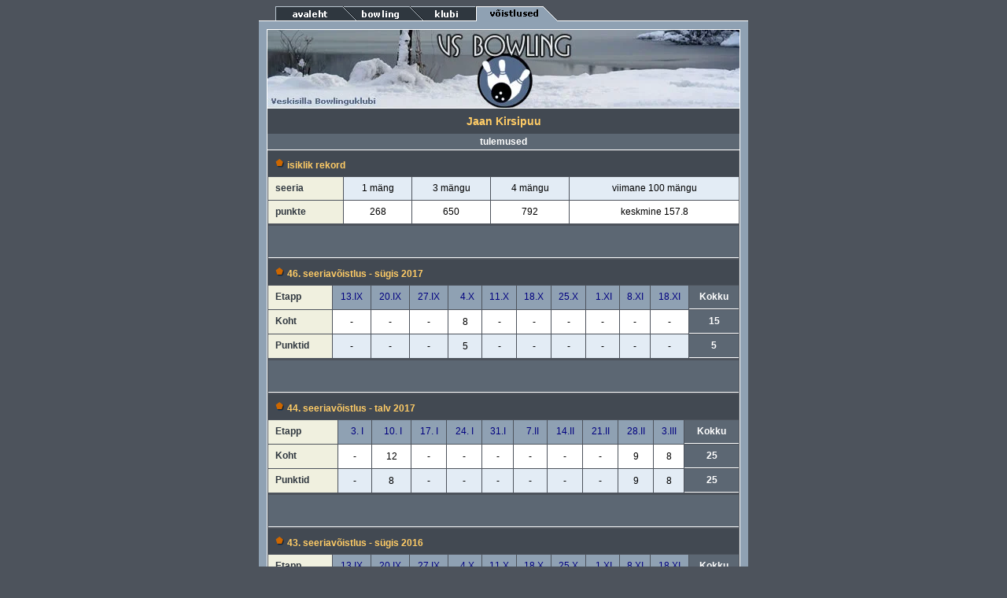

--- FILE ---
content_type: text/html; charset=UTF-8
request_url: http://www.vsbowling.ee/voistlus.php?f=person&v=118&j=14
body_size: 5073
content:

<!DOCTYPE HTML PUBLIC "-//W3C//DTD HTML 4.01 Transitional//EN"
"http://www.w3.org/TR/html4/loose.dtd">
<html>
<head>
 <meta http-equiv="Content-Type" content="text/html; charset=utf-8">
 <title>Igamehe bowling - Jaan Kirsipuu</title>
 <link rel="stylesheet" href="css/vsb3b.css" type="text/css">
</head>
<body>
<table cellpadding="0" cellspacing="0" style="width: 622px; margin: 0 auto; border:0;">
<tr> 
 <td><img src="images/menyy3b.gif" width="622" height="19" usemap="#Menyy3" style="border:0" alt="menu"></td>
</tr><tr> 
<td style="background-color: #8fa1b3; padding: 10px;">
<table cellpadding="0" cellspacing="0" style="width: 600px; border: 1px solid #ffffff; border-collapse: collapse;">
	<tr>
		<td><img src="images/lehepea118.jpg" style="border:0" alt="lehepea"></td>
	</tr>
	<tr>
		<td class="nimiSuur" style="line-height:32px">Jaan Kirsipuu</td>
	</tr>
	<tr>
		<td class="valge">tulemused</td>
	</tr>
	<tr>
		<td><!-- isiklik rekord -->
			<table cellpadding="2" cellspacing="1" class="igamehe-person">
			<thead>
				<tr>
					<td colspan="5" class="pealkiri">
						<img src="images/pentagon.gif" width="15" height="15">isiklik rekord
					</td>
				</tr>
			</thead>
			<tbody>
				<tr>
					<td class="nimi">seeria</td>
					<td class="punkt">1 m&auml;ng</td>
					<td class="punkt">3 m&auml;ngu</td>
					<td class="punkt">4 m&auml;ngu</td>
										<td class="punkt">viimane 100 m&auml;ngu</td>
				</tr>
				<tr>
					<td class="nimi">punkte</td>
					<td>268</td>
					<td>650</td>
					<td>792</td>
					<td>keskmine 157.8</td>
				</tr>
				<tr>
					<td colspan="5" class="valge" style="border-top: 2px solid #4d535c; height: 36px;"> &nbsp; </td>
				</tr>
			</tbody>
			</table>
		</td>
	</tr>
	<tr>
		<td><table cellpadding="2" cellspacing="1" class="igamehe-person">
<thead>
	<tr>
		<td colspan="12" class="pealkiri" style="padding-left: 9px;">
			<img src="images/pentagon.gif" width="15" height="15" alt="">46. seeriav&otilde;istlus - s&uuml;gis 2017		</td>
	</tr>
</thead>
<tbody>
	<tr>
		<td class="nimi">Etapp</td>
		<th><a href="voistlus.php?f=ala&amp;v=184&amp;a=1">13.IX</a></th>
<th><a href="voistlus.php?f=ala&amp;v=184&amp;a=2">20.IX</a></th>
<th><a href="voistlus.php?f=ala&amp;v=184&amp;a=3">27.IX</a></th>
<th><a href="voistlus.php?f=ala&amp;v=184&amp;a=4">&nbsp; 4.X</a></th>
<th><a href="voistlus.php?f=ala&amp;v=184&amp;a=5">11.X</a></th>
<th><a href="voistlus.php?f=ala&amp;v=184&amp;a=6">18.X</a></th>
<th><a href="voistlus.php?f=ala&amp;v=184&amp;a=7">25.X</a></th>
<th><a href="voistlus.php?f=ala&amp;v=184&amp;a=8">&nbsp;1.XI</a></th>
<th><a href="voistlus.php?f=ala&amp;v=184&amp;a=9">8.XI</a></th>
<th><a href="voistlus.php?f=ala&amp;v=184&amp;a=10">18.XI</a></th>
		<td class="valge">Kokku</td>
	</tr>
	<tr>
		<td class="nimi">Koht</td>
		<td>-</td>
<td>-</td>
<td>-</td>
<td>8</td>
<td>-</td>
<td>-</td>
<td>-</td>
<td>-</td>
<td>-</td>
<td>-</td>
		<td class="valge">15</td>
	</tr>
	<tr>
		<td class="nimi">Punktid</td>
		<td class="punkt">-</td>
<td class="punkt">-</td>
<td class="punkt">-</td>
<td class="punkt">5</td>
<td class="punkt">-</td>
<td class="punkt">-</td>
<td class="punkt">-</td>
<td class="punkt">-</td>
<td class="punkt">-</td>
<td class="punkt">-</td>
		<td class="valge">5</td>
	</tr>
	<tr>
		<td colspan="12" class="valge" style="border-top: 2px solid #4d535c; height: 36px;"> &nbsp; </td>
	</tr>
</tbody>
</table>
<table cellpadding="2" cellspacing="1" class="igamehe-person">
<thead>
	<tr>
		<td colspan="12" class="pealkiri" style="padding-left: 9px;">
			<img src="images/pentagon.gif" width="15" height="15" alt="">44. seeriav&otilde;istlus - talv 2017		</td>
	</tr>
</thead>
<tbody>
	<tr>
		<td class="nimi">Etapp</td>
		<th><a href="voistlus.php?f=ala&amp;v=179&amp;a=1">&nbsp; 3. I</a></th>
<th><a href="voistlus.php?f=ala&amp;v=179&amp;a=2">&nbsp;10. I</a></th>
<th><a href="voistlus.php?f=ala&amp;v=179&amp;a=3">17. I</a></th>
<th><a href="voistlus.php?f=ala&amp;v=179&amp;a=4">24. I</a></th>
<th><a href="voistlus.php?f=ala&amp;v=179&amp;a=5">31.I</a></th>
<th><a href="voistlus.php?f=ala&amp;v=179&amp;a=6">&nbsp; 7.II</a></th>
<th><a href="voistlus.php?f=ala&amp;v=179&amp;a=7">14.II</a></th>
<th><a href="voistlus.php?f=ala&amp;v=179&amp;a=8">21.II</a></th>
<th><a href="voistlus.php?f=ala&amp;v=179&amp;a=9">28.II</a></th>
<th><a href="voistlus.php?f=ala&amp;v=179&amp;a=10">3.III</a></th>
		<td class="valge">Kokku</td>
	</tr>
	<tr>
		<td class="nimi">Koht</td>
		<td>-</td>
<td>12</td>
<td>-</td>
<td>-</td>
<td>-</td>
<td>-</td>
<td>-</td>
<td>-</td>
<td>9</td>
<td>8</td>
		<td class="valge">25</td>
	</tr>
	<tr>
		<td class="nimi">Punktid</td>
		<td class="punkt">-</td>
<td class="punkt">8</td>
<td class="punkt">-</td>
<td class="punkt">-</td>
<td class="punkt">-</td>
<td class="punkt">-</td>
<td class="punkt">-</td>
<td class="punkt">-</td>
<td class="punkt">9</td>
<td class="punkt">8</td>
		<td class="valge">25</td>
	</tr>
	<tr>
		<td colspan="12" class="valge" style="border-top: 2px solid #4d535c; height: 36px;"> &nbsp; </td>
	</tr>
</tbody>
</table>
<table cellpadding="2" cellspacing="1" class="igamehe-person">
<thead>
	<tr>
		<td colspan="12" class="pealkiri" style="padding-left: 9px;">
			<img src="images/pentagon.gif" width="15" height="15" alt="">43. seeriav&otilde;istlus - s&uuml;gis 2016		</td>
	</tr>
</thead>
<tbody>
	<tr>
		<td class="nimi">Etapp</td>
		<th><a href="voistlus.php?f=ala&amp;v=177&amp;a=1">13.IX</a></th>
<th><a href="voistlus.php?f=ala&amp;v=177&amp;a=2">20.IX</a></th>
<th><a href="voistlus.php?f=ala&amp;v=177&amp;a=3">27.IX</a></th>
<th><a href="voistlus.php?f=ala&amp;v=177&amp;a=4">&nbsp; 4.X</a></th>
<th><a href="voistlus.php?f=ala&amp;v=177&amp;a=5">11.X</a></th>
<th><a href="voistlus.php?f=ala&amp;v=177&amp;a=6">18.X</a></th>
<th><a href="voistlus.php?f=ala&amp;v=177&amp;a=7">25.X</a></th>
<th><a href="voistlus.php?f=ala&amp;v=177&amp;a=8">&nbsp;1.XI</a></th>
<th><a href="voistlus.php?f=ala&amp;v=177&amp;a=9">8.XI</a></th>
<th><a href="voistlus.php?f=ala&amp;v=177&amp;a=10">18.XI</a></th>
		<td class="valge">Kokku</td>
	</tr>
	<tr>
		<td class="nimi">Koht</td>
		<td>-</td>
<td>-</td>
<td>3</td>
<td>10</td>
<td>3</td>
<td>-</td>
<td>13</td>
<td>-</td>
<td>-</td>
<td>-</td>
		<td class="valge">10</td>
	</tr>
	<tr>
		<td class="nimi">Punktid</td>
		<td class="punkt">-</td>
<td class="punkt">-</td>
<td class="punkt">18</td>
<td class="punkt">5</td>
<td class="punkt">20</td>
<td class="punkt">-</td>
<td class="punkt">5</td>
<td class="punkt">-</td>
<td class="punkt">-</td>
<td class="punkt">-</td>
		<td class="valge">48</td>
	</tr>
	<tr>
		<td colspan="12" class="valge" style="border-top: 2px solid #4d535c; height: 36px;"> &nbsp; </td>
	</tr>
</tbody>
</table>
<table cellpadding="2" cellspacing="1" class="igamehe-person">
<thead>
	<tr>
		<td colspan="12" class="pealkiri" style="padding-left: 9px;">
			<img src="images/pentagon.gif" width="15" height="15" alt="">42. seeriav&otilde;istlus - kevad 2016		</td>
	</tr>
</thead>
<tbody>
	<tr>
		<td class="nimi">Etapp</td>
		<th><a href="voistlus.php?f=ala&amp;v=173&amp;a=1">21.III</a></th>
<th><a href="voistlus.php?f=ala&amp;v=173&amp;a=2">28.III</a></th>
<th><a href="voistlus.php?f=ala&amp;v=173&amp;a=3">4.IV</a></th>
<th><a href="voistlus.php?f=ala&amp;v=173&amp;a=4">11.IV</a></th>
<th><a href="voistlus.php?f=ala&amp;v=173&amp;a=5">18.IV</a></th>
<th><a href="voistlus.php?f=ala&amp;v=173&amp;a=6">25.IV</a></th>
<th><a href="voistlus.php?f=ala&amp;v=173&amp;a=7">2.V</a></th>
<th><a href="voistlus.php?f=ala&amp;v=173&amp;a=8">9.V</a></th>
<th><a href="voistlus.php?f=ala&amp;v=173&amp;a=9">16.V</a></th>
<th><a href="voistlus.php?f=ala&amp;v=173&amp;a=10">23.V</a></th>
		<td class="valge">Kokku</td>
	</tr>
	<tr>
		<td class="nimi">Koht</td>
		<td>-</td>
<td>-</td>
<td>1</td>
<td>-</td>
<td>-</td>
<td>-</td>
<td>-</td>
<td>-</td>
<td>3</td>
<td>-</td>
		<td class="valge">11</td>
	</tr>
	<tr>
		<td class="nimi">Punktid</td>
		<td class="punkt">-</td>
<td class="punkt">-</td>
<td class="punkt">23</td>
<td class="punkt">-</td>
<td class="punkt">-</td>
<td class="punkt">-</td>
<td class="punkt">-</td>
<td class="punkt">-</td>
<td class="punkt">18</td>
<td class="punkt">-</td>
		<td class="valge">41</td>
	</tr>
	<tr>
		<td colspan="12" class="valge" style="border-top: 2px solid #4d535c; height: 36px;"> &nbsp; </td>
	</tr>
</tbody>
</table>
<table cellpadding="2" cellspacing="1" class="igamehe-person">
<thead>
	<tr>
		<td colspan="12" class="pealkiri" style="padding-left: 9px;">
			<img src="images/pentagon.gif" width="15" height="15" alt="">41. seeriav&otilde;istlus - talv 2016		</td>
	</tr>
</thead>
<tbody>
	<tr>
		<td class="nimi">Etapp</td>
		<th><a href="voistlus.php?f=ala&amp;v=170&amp;a=1">&nbsp; 4. I</a></th>
<th><a href="voistlus.php?f=ala&amp;v=170&amp;a=2">11. I</a></th>
<th><a href="voistlus.php?f=ala&amp;v=170&amp;a=3">18. I</a></th>
<th><a href="voistlus.php?f=ala&amp;v=170&amp;a=4">25. I</a></th>
<th><a href="voistlus.php?f=ala&amp;v=170&amp;a=5">&nbsp; 1.II</a></th>
<th><a href="voistlus.php?f=ala&amp;v=170&amp;a=6">&nbsp; 8.II</a></th>
<th><a href="voistlus.php?f=ala&amp;v=170&amp;a=7">15.II</a></th>
<th><a href="voistlus.php?f=ala&amp;v=170&amp;a=8">22.II</a></th>
<th><a href="voistlus.php?f=ala&amp;v=170&amp;a=9">29.II</a></th>
<th><a href="voistlus.php?f=ala&amp;v=170&amp;a=10">7.III</a></th>
		<td class="valge">Kokku</td>
	</tr>
	<tr>
		<td class="nimi">Koht</td>
		<td>1</td>
<td>4</td>
<td>-</td>
<td>2</td>
<td>1</td>
<td>1</td>
<td>3</td>
<td>2</td>
<td>1</td>
<td>3</td>
		<td class="valge">1</td>
	</tr>
	<tr>
		<td class="nimi">Punktid</td>
		<td class="punkt">23</td>
<td class="punkt">0</td>
<td class="punkt">-</td>
<td class="punkt">23</td>
<td class="punkt">24</td>
<td class="punkt">26</td>
<td class="punkt">23</td>
<td class="punkt">24</td>
<td class="punkt">26</td>
<td class="punkt">22</td>
		<td class="valge">191</td>
	</tr>
	<tr>
		<td colspan="12" class="valge" style="border-top: 2px solid #4d535c; height: 36px;"> &nbsp; </td>
	</tr>
</tbody>
</table>
<table cellpadding="2" cellspacing="1" class="igamehe-person">
<thead>
	<tr>
		<td colspan="12" class="pealkiri" style="padding-left: 9px;">
			<img src="images/pentagon.gif" width="15" height="15" alt="">40. seeriav&otilde;istlus - s&uuml;gis 2015		</td>
	</tr>
</thead>
<tbody>
	<tr>
		<td class="nimi">Etapp</td>
		<th><a href="voistlus.php?f=ala&amp;v=168&amp;a=1">14.IX</a></th>
<th><a href="voistlus.php?f=ala&amp;v=168&amp;a=2">21.IX</a></th>
<th><a href="voistlus.php?f=ala&amp;v=168&amp;a=3">28.IX</a></th>
<th><a href="voistlus.php?f=ala&amp;v=168&amp;a=4">&nbsp; 5.X</a></th>
<th><a href="voistlus.php?f=ala&amp;v=168&amp;a=5">12.X</a></th>
<th><a href="voistlus.php?f=ala&amp;v=168&amp;a=6">19.X</a></th>
<th><a href="voistlus.php?f=ala&amp;v=168&amp;a=7">26.X</a></th>
<th><a href="voistlus.php?f=ala&amp;v=168&amp;a=8">&nbsp;2.XI</a></th>
<th><a href="voistlus.php?f=ala&amp;v=168&amp;a=9">9.XI</a></th>
<th><a href="voistlus.php?f=ala&amp;v=168&amp;a=10">13.XI</a></th>
		<td class="valge">Kokku</td>
	</tr>
	<tr>
		<td class="nimi">Koht</td>
		<td>5</td>
<td>2</td>
<td>2</td>
<td>4</td>
<td>1</td>
<td>1</td>
<td>3</td>
<td>5</td>
<td>1</td>
<td>-</td>
		<td class="valge">1</td>
	</tr>
	<tr>
		<td class="nimi">Punktid</td>
		<td class="punkt">0</td>
<td class="punkt">20</td>
<td class="punkt">20</td>
<td class="punkt">15</td>
<td class="punkt">24</td>
<td class="punkt">27</td>
<td class="punkt">20</td>
<td class="punkt">16</td>
<td class="punkt">32</td>
<td class="punkt">-</td>
		<td class="valge">174</td>
	</tr>
	<tr>
		<td colspan="12" class="valge" style="border-top: 2px solid #4d535c; height: 36px;"> &nbsp; </td>
	</tr>
</tbody>
</table>
<table cellpadding="2" cellspacing="1" class="igamehe-person">
<thead>
	<tr>
		<td colspan="12" class="pealkiri" style="padding-left: 9px;">
			<img src="images/pentagon.gif" width="15" height="15" alt="">39. seeriav&otilde;istlus - kevad 2015		</td>
	</tr>
</thead>
<tbody>
	<tr>
		<td class="nimi">Etapp</td>
		<th><a href="voistlus.php?f=ala&amp;v=165&amp;a=1">16.III</a></th>
<th><a href="voistlus.php?f=ala&amp;v=165&amp;a=2">23.III</a></th>
<th><a href="voistlus.php?f=ala&amp;v=165&amp;a=3">30.III</a></th>
<th><a href="voistlus.php?f=ala&amp;v=165&amp;a=4">&nbsp;6.IV</a></th>
<th><a href="voistlus.php?f=ala&amp;v=165&amp;a=5">13.IV</a></th>
<th><a href="voistlus.php?f=ala&amp;v=165&amp;a=6">20.IV</a></th>
<th><a href="voistlus.php?f=ala&amp;v=165&amp;a=7">27.IV</a></th>
<th><a href="voistlus.php?f=ala&amp;v=165&amp;a=8">&nbsp; 4.V</a></th>
<th><a href="voistlus.php?f=ala&amp;v=165&amp;a=9">11.V</a></th>
<th><a href="voistlus.php?f=ala&amp;v=165&amp;a=10">18.V</a></th>
		<td class="valge">Kokku</td>
	</tr>
	<tr>
		<td class="nimi">Koht</td>
		<td>-</td>
<td>3</td>
<td>-</td>
<td>-</td>
<td>-</td>
<td>-</td>
<td>-</td>
<td>-</td>
<td>-</td>
<td>-</td>
		<td class="valge">13</td>
	</tr>
	<tr>
		<td class="nimi">Punktid</td>
		<td class="punkt">-</td>
<td class="punkt">17</td>
<td class="punkt">-</td>
<td class="punkt">-</td>
<td class="punkt">-</td>
<td class="punkt">-</td>
<td class="punkt">-</td>
<td class="punkt">-</td>
<td class="punkt">-</td>
<td class="punkt">-</td>
		<td class="valge">17</td>
	</tr>
	<tr>
		<td colspan="12" class="valge" style="border-top: 2px solid #4d535c; height: 36px;"> &nbsp; </td>
	</tr>
</tbody>
</table>
<table cellpadding="2" cellspacing="1" class="igamehe-person">
<thead>
	<tr>
		<td colspan="12" class="pealkiri" style="padding-left: 9px;">
			<img src="images/pentagon.gif" width="15" height="15" alt="">38. seeriav&otilde;istlus - talv 2015		</td>
	</tr>
</thead>
<tbody>
	<tr>
		<td class="nimi">Etapp</td>
		<th><a href="voistlus.php?f=ala&amp;v=161&amp;a=1">&nbsp; 6. I</a></th>
<th><a href="voistlus.php?f=ala&amp;v=161&amp;a=2">12. I</a></th>
<th><a href="voistlus.php?f=ala&amp;v=161&amp;a=3">19. I</a></th>
<th><a href="voistlus.php?f=ala&amp;v=161&amp;a=4">26. I</a></th>
<th><a href="voistlus.php?f=ala&amp;v=161&amp;a=5">&nbsp; 2.II</a></th>
<th><a href="voistlus.php?f=ala&amp;v=161&amp;a=6">&nbsp; 9.II</a></th>
<th><a href="voistlus.php?f=ala&amp;v=161&amp;a=7">16.II</a></th>
<th><a href="voistlus.php?f=ala&amp;v=161&amp;a=8">23.II</a></th>
<th><a href="voistlus.php?f=ala&amp;v=161&amp;a=9">2.III</a></th>
<th><a href="voistlus.php?f=ala&amp;v=161&amp;a=10">9.III</a></th>
		<td class="valge">Kokku</td>
	</tr>
	<tr>
		<td class="nimi">Koht</td>
		<td>2</td>
<td>3</td>
<td>1</td>
<td>4</td>
<td>4</td>
<td>2</td>
<td>3</td>
<td>10</td>
<td>1</td>
<td>1</td>
		<td class="valge">2</td>
	</tr>
	<tr>
		<td class="nimi">Punktid</td>
		<td class="punkt">16</td>
<td class="punkt">16</td>
<td class="punkt">24</td>
<td class="punkt">14</td>
<td class="punkt">0</td>
<td class="punkt">19</td>
<td class="punkt">18</td>
<td class="punkt">0</td>
<td class="punkt">23</td>
<td class="punkt">23</td>
		<td class="valge">153</td>
	</tr>
	<tr>
		<td colspan="12" class="valge" style="border-top: 2px solid #4d535c; height: 36px;"> &nbsp; </td>
	</tr>
</tbody>
</table>
<table cellpadding="2" cellspacing="1" class="igamehe-person">
<thead>
	<tr>
		<td colspan="12" class="pealkiri" style="padding-left: 9px;">
			<img src="images/pentagon.gif" width="15" height="15" alt="">37. seeriav&otilde;istlus - s&uuml;gis 2014		</td>
	</tr>
</thead>
<tbody>
	<tr>
		<td class="nimi">Etapp</td>
		<th><a href="voistlus.php?f=ala&amp;v=159&amp;a=1">22.IX</a></th>
<th><a href="voistlus.php?f=ala&amp;v=159&amp;a=2">29.IX</a></th>
<th><a href="voistlus.php?f=ala&amp;v=159&amp;a=3">&nbsp; 6.X</a></th>
<th><a href="voistlus.php?f=ala&amp;v=159&amp;a=4">13.X</a></th>
<th><a href="voistlus.php?f=ala&amp;v=159&amp;a=5">20.X</a></th>
<th><a href="voistlus.php?f=ala&amp;v=159&amp;a=6">27.X</a></th>
<th><a href="voistlus.php?f=ala&amp;v=159&amp;a=7">&nbsp;3.XI</a></th>
<th><a href="voistlus.php?f=ala&amp;v=159&amp;a=8">10.XI</a></th>
<th><a href="voistlus.php?f=ala&amp;v=159&amp;a=9">17.XI</a></th>
<th><a href="voistlus.php?f=ala&amp;v=159&amp;a=10">21.XI</a></th>
		<td class="valge">Kokku</td>
	</tr>
	<tr>
		<td class="nimi">Koht</td>
		<td>-</td>
<td>-</td>
<td>-</td>
<td>8</td>
<td>2</td>
<td>-</td>
<td>-</td>
<td>3</td>
<td>-</td>
<td>2</td>
		<td class="valge">9</td>
	</tr>
	<tr>
		<td class="nimi">Punktid</td>
		<td class="punkt">-</td>
<td class="punkt">-</td>
<td class="punkt">-</td>
<td class="punkt">9</td>
<td class="punkt">21</td>
<td class="punkt">-</td>
<td class="punkt">-</td>
<td class="punkt">18</td>
<td class="punkt">-</td>
<td class="punkt">19</td>
		<td class="valge">67</td>
	</tr>
	<tr>
		<td colspan="12" class="valge" style="border-top: 2px solid #4d535c; height: 36px;"> &nbsp; </td>
	</tr>
</tbody>
</table>
<table cellpadding="2" cellspacing="1" class="igamehe-person">
<thead>
	<tr>
		<td colspan="12" class="pealkiri" style="padding-left: 9px;">
			<img src="images/pentagon.gif" width="15" height="15" alt="">36. seeriav&otilde;istlus - kevad 2014		</td>
	</tr>
</thead>
<tbody>
	<tr>
		<td class="nimi">Etapp</td>
		<th><a href="voistlus.php?f=ala&amp;v=156&amp;a=1">&nbsp;7.IV</a></th>
<th><a href="voistlus.php?f=ala&amp;v=156&amp;a=2">14.IV</a></th>
<th><a href="voistlus.php?f=ala&amp;v=156&amp;a=3">21.IV</a></th>
<th><a href="voistlus.php?f=ala&amp;v=156&amp;a=4">28.IV</a></th>
<th><a href="voistlus.php?f=ala&amp;v=156&amp;a=5">&nbsp; 5.V</a></th>
<th><a href="voistlus.php?f=ala&amp;v=156&amp;a=6">12.V</a></th>
<th><a href="voistlus.php?f=ala&amp;v=156&amp;a=7">19.V</a></th>
<th><a href="voistlus.php?f=ala&amp;v=156&amp;a=8">26.V</a></th>
<th><a href="voistlus.php?f=ala&amp;v=156&amp;a=9">2.VI</a></th>
<th><a href="voistlus.php?f=ala&amp;v=156&amp;a=10">9.VI</a></th>
		<td class="valge">Kokku</td>
	</tr>
	<tr>
		<td class="nimi">Koht</td>
		<td>3</td>
<td>4</td>
<td>-</td>
<td>5</td>
<td>-</td>
<td>3</td>
<td>3</td>
<td>-</td>
<td>-</td>
<td>6</td>
		<td class="valge">6</td>
	</tr>
	<tr>
		<td class="nimi">Punktid</td>
		<td class="punkt">18</td>
<td class="punkt">21</td>
<td class="punkt">-</td>
<td class="punkt">9</td>
<td class="punkt">-</td>
<td class="punkt">15</td>
<td class="punkt">14</td>
<td class="punkt">-</td>
<td class="punkt">-</td>
<td class="punkt">8</td>
		<td class="valge">85</td>
	</tr>
	<tr>
		<td colspan="12" class="valge" style="border-top: 2px solid #4d535c; height: 36px;"> &nbsp; </td>
	</tr>
</tbody>
</table>
<table cellpadding="2" cellspacing="1" class="igamehe-person">
<thead>
	<tr>
		<td colspan="12" class="pealkiri" style="padding-left: 9px;">
			<img src="images/pentagon.gif" width="15" height="15" alt="">35. seeriav&otilde;istlus - talv 2014		</td>
	</tr>
</thead>
<tbody>
	<tr>
		<td class="nimi">Etapp</td>
		<th><a href="voistlus.php?f=ala&amp;v=152&amp;a=1">20. I</a></th>
<th><a href="voistlus.php?f=ala&amp;v=152&amp;a=2">27. I</a></th>
<th><a href="voistlus.php?f=ala&amp;v=152&amp;a=3">&nbsp; 3.II</a></th>
<th><a href="voistlus.php?f=ala&amp;v=152&amp;a=4">10.II</a></th>
<th><a href="voistlus.php?f=ala&amp;v=152&amp;a=5">17.II</a></th>
<th><a href="voistlus.php?f=ala&amp;v=152&amp;a=6">3.III</a></th>
<th><a href="voistlus.php?f=ala&amp;v=152&amp;a=7">10.III</a></th>
<th><a href="voistlus.php?f=ala&amp;v=152&amp;a=8">17.III</a></th>
<th><a href="voistlus.php?f=ala&amp;v=152&amp;a=9">24.III</a></th>
<th><a href="voistlus.php?f=ala&amp;v=152&amp;a=10">31.III</a></th>
		<td class="valge">Kokku</td>
	</tr>
	<tr>
		<td class="nimi">Koht</td>
		<td>3</td>
<td>7</td>
<td>-</td>
<td>3</td>
<td>5</td>
<td>-</td>
<td>-</td>
<td>2</td>
<td>3</td>
<td>4</td>
		<td class="valge">6</td>
	</tr>
	<tr>
		<td class="nimi">Punktid</td>
		<td class="punkt">21</td>
<td class="punkt">10</td>
<td class="punkt">-</td>
<td class="punkt">22</td>
<td class="punkt">18</td>
<td class="punkt">-</td>
<td class="punkt">-</td>
<td class="punkt">22</td>
<td class="punkt">20</td>
<td class="punkt">17</td>
		<td class="valge">130</td>
	</tr>
	<tr>
		<td colspan="12" class="valge" style="border-top: 2px solid #4d535c; height: 36px;"> &nbsp; </td>
	</tr>
</tbody>
</table>
<table cellpadding="2" cellspacing="1" class="igamehe-person">
<thead>
	<tr>
		<td colspan="12" class="pealkiri" style="padding-left: 9px;">
			<img src="images/pentagon.gif" width="15" height="15" alt="">34. seeriav&otilde;istlus - s&uuml;gis 2013		</td>
	</tr>
</thead>
<tbody>
	<tr>
		<td class="nimi">Etapp</td>
		<th><a href="voistlus.php?f=ala&amp;v=150&amp;a=1">23.IX</a></th>
<th><a href="voistlus.php?f=ala&amp;v=150&amp;a=2">30.IX</a></th>
<th><a href="voistlus.php?f=ala&amp;v=150&amp;a=3">&nbsp; 7.X</a></th>
<th><a href="voistlus.php?f=ala&amp;v=150&amp;a=4">14.X</a></th>
<th><a href="voistlus.php?f=ala&amp;v=150&amp;a=5">21.X</a></th>
<th><a href="voistlus.php?f=ala&amp;v=150&amp;a=6">28.X</a></th>
<th><a href="voistlus.php?f=ala&amp;v=150&amp;a=7">&nbsp;4.XI</a></th>
<th><a href="voistlus.php?f=ala&amp;v=150&amp;a=8">11.XI</a></th>
<th><a href="voistlus.php?f=ala&amp;v=150&amp;a=9">18.XI</a></th>
<th><a href="voistlus.php?f=ala&amp;v=150&amp;a=10">25.XI</a></th>
		<td class="valge">Kokku</td>
	</tr>
	<tr>
		<td class="nimi">Koht</td>
		<td>3</td>
<td>-</td>
<td>-</td>
<td>6</td>
<td>4</td>
<td>-</td>
<td>8</td>
<td>-</td>
<td>-</td>
<td>4</td>
		<td class="valge">9</td>
	</tr>
	<tr>
		<td class="nimi">Punktid</td>
		<td class="punkt">18</td>
<td class="punkt">-</td>
<td class="punkt">-</td>
<td class="punkt">11</td>
<td class="punkt">14</td>
<td class="punkt">-</td>
<td class="punkt">8</td>
<td class="punkt">-</td>
<td class="punkt">-</td>
<td class="punkt">15</td>
		<td class="valge">66</td>
	</tr>
	<tr>
		<td colspan="12" class="valge" style="border-top: 2px solid #4d535c; height: 36px;"> &nbsp; </td>
	</tr>
</tbody>
</table>
<table cellpadding="2" cellspacing="1" class="igamehe-person">
<thead>
	<tr>
		<td colspan="12" class="pealkiri" style="padding-left: 9px;">
			<img src="images/pentagon.gif" width="15" height="15" alt="">32. seeriav&otilde;istlus - talv 2013		</td>
	</tr>
</thead>
<tbody>
	<tr>
		<td class="nimi">Etapp</td>
		<th><a href="voistlus.php?f=ala&amp;v=142&amp;a=1">&nbsp; 7.I</a></th>
<th><a href="voistlus.php?f=ala&amp;v=142&amp;a=2">14.I</a></th>
<th><a href="voistlus.php?f=ala&amp;v=142&amp;a=3">21.I</a></th>
<th><a href="voistlus.php?f=ala&amp;v=142&amp;a=4">28.I</a></th>
<th><a href="voistlus.php?f=ala&amp;v=142&amp;a=5">&nbsp; 4.II</a></th>
<th><a href="voistlus.php?f=ala&amp;v=142&amp;a=6">11.II</a></th>
<th><a href="voistlus.php?f=ala&amp;v=142&amp;a=7">18.II</a></th>
<th><a href="voistlus.php?f=ala&amp;v=142&amp;a=8">25.II</a></th>
<th><a href="voistlus.php?f=ala&amp;v=142&amp;a=9">&nbsp;4.III</a></th>
<th><a href="voistlus.php?f=ala&amp;v=142&amp;a=10">11.III</a></th>
		<td class="valge">Kokku</td>
	</tr>
	<tr>
		<td class="nimi">Koht</td>
		<td>-</td>
<td>-</td>
<td>4</td>
<td>-</td>
<td>-</td>
<td>-</td>
<td>-</td>
<td>-</td>
<td>6</td>
<td>-</td>
		<td class="valge">14</td>
	</tr>
	<tr>
		<td class="nimi">Punktid</td>
		<td class="punkt">-</td>
<td class="punkt">-</td>
<td class="punkt">18</td>
<td class="punkt">-</td>
<td class="punkt">-</td>
<td class="punkt">-</td>
<td class="punkt">-</td>
<td class="punkt">-</td>
<td class="punkt">6</td>
<td class="punkt">-</td>
		<td class="valge">24</td>
	</tr>
	<tr>
		<td colspan="12" class="valge" style="border-top: 2px solid #4d535c; height: 36px;"> &nbsp; </td>
	</tr>
</tbody>
</table>
<table cellpadding="2" cellspacing="1" class="igamehe-person">
<thead>
	<tr>
		<td colspan="12" class="pealkiri" style="padding-left: 9px;">
			<img src="images/pentagon.gif" width="15" height="15" alt="">31. seeriav&otilde;istlus - s&uuml;gis 2012		</td>
	</tr>
</thead>
<tbody>
	<tr>
		<td class="nimi">Etapp</td>
		<th><a href="voistlus.php?f=ala&amp;v=140&amp;a=1">24.IX</a></th>
<th><a href="voistlus.php?f=ala&amp;v=140&amp;a=2">&nbsp; 1.X</a></th>
<th><a href="voistlus.php?f=ala&amp;v=140&amp;a=3">&nbsp; 8.X</a></th>
<th><a href="voistlus.php?f=ala&amp;v=140&amp;a=4">15.X</a></th>
<th><a href="voistlus.php?f=ala&amp;v=140&amp;a=5">22.X</a></th>
<th><a href="voistlus.php?f=ala&amp;v=140&amp;a=6">29.X</a></th>
<th><a href="voistlus.php?f=ala&amp;v=140&amp;a=7">&nbsp;5.XI</a></th>
<th><a href="voistlus.php?f=ala&amp;v=140&amp;a=8">12.XI</a></th>
<th><a href="voistlus.php?f=ala&amp;v=140&amp;a=9">19.XI</a></th>
<th><a href="voistlus.php?f=ala&amp;v=140&amp;a=10">26.XI</a></th>
		<td class="valge">Kokku</td>
	</tr>
	<tr>
		<td class="nimi">Koht</td>
		<td>-</td>
<td>-</td>
<td>9</td>
<td>-</td>
<td>6</td>
<td>-</td>
<td>-</td>
<td>-</td>
<td>-</td>
<td>-</td>
		<td class="valge">16</td>
	</tr>
	<tr>
		<td class="nimi">Punktid</td>
		<td class="punkt">-</td>
<td class="punkt">-</td>
<td class="punkt">5</td>
<td class="punkt">-</td>
<td class="punkt">10</td>
<td class="punkt">-</td>
<td class="punkt">-</td>
<td class="punkt">-</td>
<td class="punkt">-</td>
<td class="punkt">-</td>
		<td class="valge">15</td>
	</tr>
	<tr>
		<td colspan="12" class="valge" style="border-top: 2px solid #4d535c; height: 36px;"> &nbsp; </td>
	</tr>
</tbody>
</table>
<table cellpadding="2" cellspacing="1" class="igamehe-person">
<thead>
	<tr>
		<td colspan="12" class="pealkiri" style="padding-left: 9px;">
			<img src="images/pentagon.gif" width="15" height="15" alt="">30. seeriav&otilde;istlus - kevad 2012		</td>
	</tr>
</thead>
<tbody>
	<tr>
		<td class="nimi">Etapp</td>
		<th><a href="voistlus.php?f=ala&amp;v=137&amp;a=1">26.III</a></th>
<th><a href="voistlus.php?f=ala&amp;v=137&amp;a=2">&nbsp;2.IV</a></th>
<th><a href="voistlus.php?f=ala&amp;v=137&amp;a=3">&nbsp;9.IV</a></th>
<th><a href="voistlus.php?f=ala&amp;v=137&amp;a=4">16.IV</a></th>
<th><a href="voistlus.php?f=ala&amp;v=137&amp;a=5">23.IV</a></th>
<th><a href="voistlus.php?f=ala&amp;v=137&amp;a=6">&nbsp; 7.V</a></th>
<th><a href="voistlus.php?f=ala&amp;v=137&amp;a=7">14.V</a></th>
<th><a href="voistlus.php?f=ala&amp;v=137&amp;a=8">21.V</a></th>
<th><a href="voistlus.php?f=ala&amp;v=137&amp;a=9">4.IV</a></th>
<th><a href="voistlus.php?f=ala&amp;v=137&amp;a=10">11.IV</a></th>
		<td class="valge">Kokku</td>
	</tr>
	<tr>
		<td class="nimi">Koht</td>
		<td>-</td>
<td>2</td>
<td>-</td>
<td>-</td>
<td>-</td>
<td>-</td>
<td>-</td>
<td>-</td>
<td>-</td>
<td>-</td>
		<td class="valge">16</td>
	</tr>
	<tr>
		<td class="nimi">Punktid</td>
		<td class="punkt">-</td>
<td class="punkt">23</td>
<td class="punkt">-</td>
<td class="punkt">-</td>
<td class="punkt">-</td>
<td class="punkt">-</td>
<td class="punkt">-</td>
<td class="punkt">-</td>
<td class="punkt">-</td>
<td class="punkt">-</td>
		<td class="valge">23</td>
	</tr>
	<tr>
		<td colspan="12" class="valge" style="border-top: 2px solid #4d535c; height: 36px;"> &nbsp; </td>
	</tr>
</tbody>
</table>
<table cellpadding="2" cellspacing="1" class="igamehe-person">
<thead>
	<tr>
		<td colspan="12" class="pealkiri" style="padding-left: 9px;">
			<img src="images/pentagon.gif" width="15" height="15" alt="">29. seeriav&otilde;istlus - talv 2012		</td>
	</tr>
</thead>
<tbody>
	<tr>
		<td class="nimi">Etapp</td>
		<th><a href="voistlus.php?f=ala&amp;v=136&amp;a=1">16.I</a></th>
<th><a href="voistlus.php?f=ala&amp;v=136&amp;a=2">23.I</a></th>
<th><a href="voistlus.php?f=ala&amp;v=136&amp;a=3">30.I</a></th>
<th><a href="voistlus.php?f=ala&amp;v=136&amp;a=4">&nbsp; 6.II</a></th>
<th><a href="voistlus.php?f=ala&amp;v=136&amp;a=5">13.II</a></th>
<th><a href="voistlus.php?f=ala&amp;v=136&amp;a=6">20.II</a></th>
<th><a href="voistlus.php?f=ala&amp;v=136&amp;a=7">27.II</a></th>
<th><a href="voistlus.php?f=ala&amp;v=136&amp;a=8">&nbsp;5.III</a></th>
<th><a href="voistlus.php?f=ala&amp;v=136&amp;a=9">12.III</a></th>
<th><a href="voistlus.php?f=ala&amp;v=136&amp;a=10">19.III</a></th>
		<td class="valge">Kokku</td>
	</tr>
	<tr>
		<td class="nimi">Koht</td>
		<td>-</td>
<td>-</td>
<td>9</td>
<td>-</td>
<td>-</td>
<td>-</td>
<td>-</td>
<td>-</td>
<td>-</td>
<td>-</td>
		<td class="valge">17</td>
	</tr>
	<tr>
		<td class="nimi">Punktid</td>
		<td class="punkt">-</td>
<td class="punkt">-</td>
<td class="punkt">4</td>
<td class="punkt">-</td>
<td class="punkt">-</td>
<td class="punkt">-</td>
<td class="punkt">-</td>
<td class="punkt">-</td>
<td class="punkt">-</td>
<td class="punkt">-</td>
		<td class="valge">4</td>
	</tr>
	<tr>
		<td colspan="12" class="valge" style="border-top: 2px solid #4d535c; height: 36px;"> &nbsp; </td>
	</tr>
</tbody>
</table>
<table cellpadding="2" cellspacing="1" class="igamehe-person">
<thead>
	<tr>
		<td colspan="12" class="pealkiri" style="padding-left: 9px;">
			<img src="images/pentagon.gif" width="15" height="15" alt="">28. seeriav&otilde;istlus - s&uuml;gis 2011		</td>
	</tr>
</thead>
<tbody>
	<tr>
		<td class="nimi">Etapp</td>
		<th><a href="voistlus.php?f=ala&amp;v=131&amp;a=1">26.IX</a></th>
<th><a href="voistlus.php?f=ala&amp;v=131&amp;a=2">&nbsp; 3.X</a></th>
<th><a href="voistlus.php?f=ala&amp;v=131&amp;a=3">10.X</a></th>
<th><a href="voistlus.php?f=ala&amp;v=131&amp;a=4">17.X</a></th>
<th><a href="voistlus.php?f=ala&amp;v=131&amp;a=5">24.X</a></th>
<th><a href="voistlus.php?f=ala&amp;v=131&amp;a=6">31.X</a></th>
<th><a href="voistlus.php?f=ala&amp;v=131&amp;a=7">&nbsp;7.XI</a></th>
<th><a href="voistlus.php?f=ala&amp;v=131&amp;a=8">14.XI</a></th>
<th><a href="voistlus.php?f=ala&amp;v=131&amp;a=9">21.XI</a></th>
<th><a href="voistlus.php?f=ala&amp;v=131&amp;a=10">28.XI</a></th>
		<td class="valge">Kokku</td>
	</tr>
	<tr>
		<td class="nimi">Koht</td>
		<td>-</td>
<td>-</td>
<td>12</td>
<td>11</td>
<td>-</td>
<td>-</td>
<td>-</td>
<td>-</td>
<td>-</td>
<td>-</td>
		<td class="valge">17</td>
	</tr>
	<tr>
		<td class="nimi">Punktid</td>
		<td class="punkt">-</td>
<td class="punkt">-</td>
<td class="punkt">3</td>
<td class="punkt">3</td>
<td class="punkt">-</td>
<td class="punkt">-</td>
<td class="punkt">-</td>
<td class="punkt">-</td>
<td class="punkt">-</td>
<td class="punkt">-</td>
		<td class="valge">6</td>
	</tr>
	<tr>
		<td colspan="12" class="valge" style="border-top: 2px solid #4d535c; height: 36px;"> &nbsp; </td>
	</tr>
</tbody>
</table>
<table cellpadding="2" cellspacing="1" class="igamehe-person">
<thead>
	<tr>
		<td colspan="12" class="pealkiri" style="padding-left: 9px;">
			<img src="images/pentagon.gif" width="15" height="15" alt="">27. seeriav&otilde;istlus - kevad 2011		</td>
	</tr>
</thead>
<tbody>
	<tr>
		<td class="nimi">Etapp</td>
		<th><a href="voistlus.php?f=ala&amp;v=129&amp;a=1">&nbsp;4.IV</a></th>
<th><a href="voistlus.php?f=ala&amp;v=129&amp;a=2">11.IV</a></th>
<th><a href="voistlus.php?f=ala&amp;v=129&amp;a=3">18.IV</a></th>
<th><a href="voistlus.php?f=ala&amp;v=129&amp;a=4">25.IV</a></th>
<th><a href="voistlus.php?f=ala&amp;v=129&amp;a=5">&nbsp; 2.V</a></th>
<th><a href="voistlus.php?f=ala&amp;v=129&amp;a=6">&nbsp; 9.V</a></th>
<th><a href="voistlus.php?f=ala&amp;v=129&amp;a=7">16.V</a></th>
<th><a href="voistlus.php?f=ala&amp;v=129&amp;a=8">30.V</a></th>
<th><a href="voistlus.php?f=ala&amp;v=129&amp;a=9">6.VI</a></th>
<th><a href="voistlus.php?f=ala&amp;v=129&amp;a=10">13.VI</a></th>
		<td class="valge">Kokku</td>
	</tr>
	<tr>
		<td class="nimi">Koht</td>
		<td>7</td>
<td>13</td>
<td>4</td>
<td>-</td>
<td>-</td>
<td>-</td>
<td>8</td>
<td>-</td>
<td>-</td>
<td>-</td>
		<td class="valge">12</td>
	</tr>
	<tr>
		<td class="nimi">Punktid</td>
		<td class="punkt">8</td>
<td class="punkt">3</td>
<td class="punkt">15</td>
<td class="punkt">-</td>
<td class="punkt">-</td>
<td class="punkt">-</td>
<td class="punkt">7</td>
<td class="punkt">-</td>
<td class="punkt">-</td>
<td class="punkt">-</td>
		<td class="valge">33</td>
	</tr>
	<tr>
		<td colspan="12" class="valge" style="border-top: 2px solid #4d535c; height: 36px;"> &nbsp; </td>
	</tr>
</tbody>
</table>
<table cellpadding="2" cellspacing="1" class="igamehe-person">
<thead>
	<tr>
		<td colspan="12" class="pealkiri" style="padding-left: 9px;">
			<img src="images/pentagon.gif" width="15" height="15" alt="">26. seeriav&otilde;istlus - talv 2011		</td>
	</tr>
</thead>
<tbody>
	<tr>
		<td class="nimi">Etapp</td>
		<th><a href="voistlus.php?f=ala&amp;v=126&amp;a=1">17.I</a></th>
<th><a href="voistlus.php?f=ala&amp;v=126&amp;a=2">24.I</a></th>
<th><a href="voistlus.php?f=ala&amp;v=126&amp;a=3">31.I</a></th>
<th><a href="voistlus.php?f=ala&amp;v=126&amp;a=4">&nbsp; 7.II</a></th>
<th><a href="voistlus.php?f=ala&amp;v=126&amp;a=5">14.II</a></th>
<th><a href="voistlus.php?f=ala&amp;v=126&amp;a=6">21.II</a></th>
<th><a href="voistlus.php?f=ala&amp;v=126&amp;a=7">28.II</a></th>
<th><a href="voistlus.php?f=ala&amp;v=126&amp;a=8">&nbsp;7.III</a></th>
<th><a href="voistlus.php?f=ala&amp;v=126&amp;a=9">21.III</a></th>
<th><a href="voistlus.php?f=ala&amp;v=126&amp;a=10">28.III</a></th>
		<td class="valge">Kokku</td>
	</tr>
	<tr>
		<td class="nimi">Koht</td>
		<td>-</td>
<td>-</td>
<td>-</td>
<td>-</td>
<td>5</td>
<td>-</td>
<td>-</td>
<td>-</td>
<td>6</td>
<td>4</td>
		<td class="valge">12</td>
	</tr>
	<tr>
		<td class="nimi">Punktid</td>
		<td class="punkt">-</td>
<td class="punkt">-</td>
<td class="punkt">-</td>
<td class="punkt">-</td>
<td class="punkt">7</td>
<td class="punkt">-</td>
<td class="punkt">-</td>
<td class="punkt">-</td>
<td class="punkt">10</td>
<td class="punkt">12</td>
		<td class="valge">29</td>
	</tr>
	<tr>
		<td colspan="12" class="valge" style="border-top: 2px solid #4d535c; height: 36px;"> &nbsp; </td>
	</tr>
</tbody>
</table>
<table cellpadding="2" cellspacing="1" class="igamehe-person">
<thead>
	<tr>
		<td colspan="12" class="pealkiri" style="padding-left: 9px;">
			<img src="images/pentagon.gif" width="15" height="15" alt="">25. seeriav&otilde;istlus - s&uuml;gis 2010		</td>
	</tr>
</thead>
<tbody>
	<tr>
		<td class="nimi">Etapp</td>
		<th><a href="voistlus.php?f=ala&amp;v=124&amp;a=1">&nbsp; 4.X</a></th>
<th><a href="voistlus.php?f=ala&amp;v=124&amp;a=2">11.X</a></th>
<th><a href="voistlus.php?f=ala&amp;v=124&amp;a=3">18.X</a></th>
<th><a href="voistlus.php?f=ala&amp;v=124&amp;a=4">25.X</a></th>
<th><a href="voistlus.php?f=ala&amp;v=124&amp;a=5">&nbsp;1.XI</a></th>
<th><a href="voistlus.php?f=ala&amp;v=124&amp;a=6">&nbsp;8.XI</a></th>
<th><a href="voistlus.php?f=ala&amp;v=124&amp;a=7">15.XI</a></th>
<th><a href="voistlus.php?f=ala&amp;v=124&amp;a=8">22.XI</a></th>
<th><a href="voistlus.php?f=ala&amp;v=124&amp;a=9">29.XI</a></th>
<th><a href="voistlus.php?f=ala&amp;v=124&amp;a=10">6.XII</a></th>
		<td class="valge">Kokku</td>
	</tr>
	<tr>
		<td class="nimi">Koht</td>
		<td>5</td>
<td>5</td>
<td>-</td>
<td>10</td>
<td>11</td>
<td>7</td>
<td>8</td>
<td>-</td>
<td>4</td>
<td>8</td>
		<td class="valge">8</td>
	</tr>
	<tr>
		<td class="nimi">Punktid</td>
		<td class="punkt">7</td>
<td class="punkt">8</td>
<td class="punkt">-</td>
<td class="punkt">3</td>
<td class="punkt">3</td>
<td class="punkt">6</td>
<td class="punkt">7</td>
<td class="punkt">-</td>
<td class="punkt">10</td>
<td class="punkt">4</td>
		<td class="valge">48</td>
	</tr>
	<tr>
		<td colspan="12" class="valge" style="border-top: 2px solid #4d535c; height: 36px;"> &nbsp; </td>
	</tr>
</tbody>
</table>
<table cellpadding="2" cellspacing="1" class="igamehe-person">
<thead>
	<tr>
		<td colspan="12" class="pealkiri" style="padding-left: 9px;">
			<img src="images/pentagon.gif" width="15" height="15" alt="">24. seeriav&otilde;istlus - kevad 2010		</td>
	</tr>
</thead>
<tbody>
	<tr>
		<td class="nimi">Etapp</td>
		<th><a href="voistlus.php?f=ala&amp;v=122&amp;a=1">5.IV</a></th>
<th><a href="voistlus.php?f=ala&amp;v=122&amp;a=2">12.IV</a></th>
<th><a href="voistlus.php?f=ala&amp;v=122&amp;a=3">19.IV</a></th>
<th><a href="voistlus.php?f=ala&amp;v=122&amp;a=4">26.IV</a></th>
<th><a href="voistlus.php?f=ala&amp;v=122&amp;a=5">&nbsp; 3.V</a></th>
<th><a href="voistlus.php?f=ala&amp;v=122&amp;a=6">10.V</a></th>
<th><a href="voistlus.php?f=ala&amp;v=122&amp;a=7">17.V</a></th>
<th><a href="voistlus.php?f=ala&amp;v=122&amp;a=8">24.V</a></th>
<th><a href="voistlus.php?f=ala&amp;v=122&amp;a=9">31.V</a></th>
<th><a href="voistlus.php?f=ala&amp;v=122&amp;a=10">7.VI</a></th>
		<td class="valge">Kokku</td>
	</tr>
	<tr>
		<td class="nimi">Koht</td>
		<td>6</td>
<td>-</td>
<td>-</td>
<td>-</td>
<td>-</td>
<td>-</td>
<td>-</td>
<td>-</td>
<td>-</td>
<td>-</td>
		<td class="valge">12</td>
	</tr>
	<tr>
		<td class="nimi">Punktid</td>
		<td class="punkt">7</td>
<td class="punkt">-</td>
<td class="punkt">-</td>
<td class="punkt">-</td>
<td class="punkt">-</td>
<td class="punkt">-</td>
<td class="punkt">-</td>
<td class="punkt">-</td>
<td class="punkt">-</td>
<td class="punkt">-</td>
		<td class="valge">7</td>
	</tr>
	<tr>
		<td colspan="12" class="valge" style="border-top: 2px solid #4d535c; height: 36px;"> &nbsp; </td>
	</tr>
</tbody>
</table>
<table cellpadding="2" cellspacing="1" class="igamehe-person">
<thead>
	<tr>
		<td colspan="12" class="pealkiri" style="padding-left: 9px;">
			<img src="images/pentagon.gif" width="15" height="15" alt="">23. seeriav&otilde;istlus - talv 2010		</td>
	</tr>
</thead>
<tbody>
	<tr>
		<td class="nimi">Etapp</td>
		<th><a href="voistlus.php?f=ala&amp;v=118&amp;a=1">25.I</a></th>
<th><a href="voistlus.php?f=ala&amp;v=118&amp;a=2">&nbsp;1.II</a></th>
<th><a href="voistlus.php?f=ala&amp;v=118&amp;a=3">&nbsp;8.II</a></th>
<th><a href="voistlus.php?f=ala&amp;v=118&amp;a=4">15.II</a></th>
<th><a href="voistlus.php?f=ala&amp;v=118&amp;a=5">22.II</a></th>
<th><a href="voistlus.php?f=ala&amp;v=118&amp;a=6">1.III</a></th>
<th><a href="voistlus.php?f=ala&amp;v=118&amp;a=7">8.III</a></th>
<th><a href="voistlus.php?f=ala&amp;v=118&amp;a=8">15.III</a></th>
<th><a href="voistlus.php?f=ala&amp;v=118&amp;a=9">22.III</a></th>
<th><a href="voistlus.php?f=ala&amp;v=118&amp;a=10">29.III</a></th>
		<td class="valge">Kokku</td>
	</tr>
	<tr>
		<td class="nimi">Koht</td>
		<td>-</td>
<td>-</td>
<td>12</td>
<td>-</td>
<td>8</td>
<td>10</td>
<td>10</td>
<td>13</td>
<td>2</td>
<td>7</td>
		<td class="valge">10</td>
	</tr>
	<tr>
		<td class="nimi">Punktid</td>
		<td class="punkt">-</td>
<td class="punkt">-</td>
<td class="punkt">3</td>
<td class="punkt">-</td>
<td class="punkt">3</td>
<td class="punkt">3</td>
<td class="punkt">2</td>
<td class="punkt">1</td>
<td class="punkt">18</td>
<td class="punkt">4</td>
		<td class="valge">34</td>
	</tr>
	<tr>
		<td colspan="12" class="valge" style="border-top: 2px solid #4d535c; height: 36px;"> &nbsp; </td>
	</tr>
</tbody>
</table>
<table cellpadding="2" cellspacing="1" class="igamehe-person">
<thead>
	<tr>
		<td colspan="12" class="pealkiri" style="padding-left: 9px;">
			<img src="images/pentagon.gif" width="15" height="15" alt="">22. seeriav&otilde;istlus - s&uuml;gis 2009		</td>
	</tr>
</thead>
<tbody>
	<tr>
		<td class="nimi">Etapp</td>
		<th><a href="voistlus.php?f=ala&amp;v=116&amp;a=1">&nbsp; 5.X</a></th>
<th><a href="voistlus.php?f=ala&amp;v=116&amp;a=2">12.X</a></th>
<th><a href="voistlus.php?f=ala&amp;v=116&amp;a=3">19.X</a></th>
<th><a href="voistlus.php?f=ala&amp;v=116&amp;a=4">26.X</a></th>
<th><a href="voistlus.php?f=ala&amp;v=116&amp;a=5">&nbsp;2.XI</a></th>
<th><a href="voistlus.php?f=ala&amp;v=116&amp;a=6">&nbsp;9.XI</a></th>
<th><a href="voistlus.php?f=ala&amp;v=116&amp;a=7">16.XI</a></th>
<th><a href="voistlus.php?f=ala&amp;v=116&amp;a=8">23.XI</a></th>
<th><a href="voistlus.php?f=ala&amp;v=116&amp;a=9">30.XI</a></th>
<th><a href="voistlus.php?f=ala&amp;v=116&amp;a=10">7.XII</a></th>
		<td class="valge">Kokku</td>
	</tr>
	<tr>
		<td class="nimi">Koht</td>
		<td>-</td>
<td>-</td>
<td>-</td>
<td>-</td>
<td>-</td>
<td>7</td>
<td>-</td>
<td>-</td>
<td>-</td>
<td>-</td>
		<td class="valge">18</td>
	</tr>
	<tr>
		<td class="nimi">Punktid</td>
		<td class="punkt">-</td>
<td class="punkt">-</td>
<td class="punkt">-</td>
<td class="punkt">-</td>
<td class="punkt">-</td>
<td class="punkt">12</td>
<td class="punkt">-</td>
<td class="punkt">-</td>
<td class="punkt">-</td>
<td class="punkt">-</td>
		<td class="valge">12</td>
	</tr>
	<tr>
		<td colspan="12" class="valge" style="border-top: 2px solid #4d535c; height: 36px;"> &nbsp; </td>
	</tr>
</tbody>
</table>
<table cellpadding="2" cellspacing="1" class="igamehe-person">
<thead>
	<tr>
		<td colspan="12" class="pealkiri" style="padding-left: 9px;">
			<img src="images/pentagon.gif" width="15" height="15" alt="">21. seeriav&otilde;istlus - kevad 2009		</td>
	</tr>
</thead>
<tbody>
	<tr>
		<td class="nimi">Etapp</td>
		<th><a href="voistlus.php?f=ala&amp;v=50&amp;a=1">13.IV</a></th>
<th><a href="voistlus.php?f=ala&amp;v=50&amp;a=2">20.IV</a></th>
<th><a href="voistlus.php?f=ala&amp;v=50&amp;a=3">27.IV</a></th>
<th><a href="voistlus.php?f=ala&amp;v=50&amp;a=4">&nbsp; 4.V</a></th>
<th><a href="voistlus.php?f=ala&amp;v=50&amp;a=5">11.V</a></th>
<th><a href="voistlus.php?f=ala&amp;v=50&amp;a=6">18.V</a></th>
<th><a href="voistlus.php?f=ala&amp;v=50&amp;a=7">25.V</a></th>
<th><a href="voistlus.php?f=ala&amp;v=50&amp;a=8">1.VI</a></th>
<th><a href="voistlus.php?f=ala&amp;v=50&amp;a=9">8.VI</a></th>
<th><a href="voistlus.php?f=ala&amp;v=50&amp;a=10">15.VI</a></th>
		<td class="valge">Kokku</td>
	</tr>
	<tr>
		<td class="nimi">Koht</td>
		<td>-</td>
<td>-</td>
<td>-</td>
<td>-</td>
<td>8</td>
<td>-</td>
<td>-</td>
<td>-</td>
<td>9</td>
<td>12</td>
		<td class="valge">18</td>
	</tr>
	<tr>
		<td class="nimi">Punktid</td>
		<td class="punkt">-</td>
<td class="punkt">-</td>
<td class="punkt">-</td>
<td class="punkt">-</td>
<td class="punkt">9</td>
<td class="punkt">-</td>
<td class="punkt">-</td>
<td class="punkt">-</td>
<td class="punkt">5</td>
<td class="punkt">2</td>
		<td class="valge">16</td>
	</tr>
	<tr>
		<td colspan="12" class="valge" style="border-top: 2px solid #4d535c; height: 36px;"> &nbsp; </td>
	</tr>
</tbody>
</table>
<table cellpadding="2" cellspacing="1" class="igamehe-person">
<thead>
	<tr>
		<td colspan="12" class="pealkiri" style="padding-left: 9px;">
			<img src="images/pentagon.gif" width="15" height="15" alt="">20. seeriav&otilde;istlus - talv 2009		</td>
	</tr>
</thead>
<tbody>
	<tr>
		<td class="nimi">Etapp</td>
		<th><a href="voistlus.php?f=ala&amp;v=47&amp;a=1">&nbsp;2.II</a></th>
<th><a href="voistlus.php?f=ala&amp;v=47&amp;a=2">&nbsp;9.II</a></th>
<th><a href="voistlus.php?f=ala&amp;v=47&amp;a=3">16.II</a></th>
<th><a href="voistlus.php?f=ala&amp;v=47&amp;a=4">23.II</a></th>
<th><a href="voistlus.php?f=ala&amp;v=47&amp;a=5">2.III</a></th>
<th><a href="voistlus.php?f=ala&amp;v=47&amp;a=6">9.III</a></th>
<th><a href="voistlus.php?f=ala&amp;v=47&amp;a=7">16.III</a></th>
<th><a href="voistlus.php?f=ala&amp;v=47&amp;a=8">23.III</a></th>
<th><a href="voistlus.php?f=ala&amp;v=47&amp;a=9">30.III</a></th>
<th><a href="voistlus.php?f=ala&amp;v=47&amp;a=10">&nbsp;6.IV</a></th>
		<td class="valge">Kokku</td>
	</tr>
	<tr>
		<td class="nimi">Koht</td>
		<td>4</td>
<td>16</td>
<td>10</td>
<td>11</td>
<td>9</td>
<td>6</td>
<td>5</td>
<td>3</td>
<td>14</td>
<td>9</td>
		<td class="valge">6</td>
	</tr>
	<tr>
		<td class="nimi">Punktid</td>
		<td class="punkt">16</td>
<td class="punkt">4</td>
<td class="punkt">9</td>
<td class="punkt">0</td>
<td class="punkt">12</td>
<td class="punkt">12</td>
<td class="punkt">12</td>
<td class="punkt">21</td>
<td class="punkt">0</td>
<td class="punkt">7</td>
		<td class="valge">93</td>
	</tr>
	<tr>
		<td colspan="12" class="valge" style="border-top: 2px solid #4d535c; height: 36px;"> &nbsp; </td>
	</tr>
</tbody>
</table>
<table cellpadding="2" cellspacing="1" class="igamehe-person">
<thead>
	<tr>
		<td colspan="12" class="pealkiri" style="padding-left: 9px;">
			<img src="images/pentagon.gif" width="15" height="15" alt="">19. seeriav&otilde;istlus - s&uuml;gis 2008		</td>
	</tr>
</thead>
<tbody>
	<tr>
		<td class="nimi">Etapp</td>
		<th><a href="voistlus.php?f=ala&amp;v=45&amp;a=1">&nbsp; 6.X</a></th>
<th><a href="voistlus.php?f=ala&amp;v=45&amp;a=2">13.X</a></th>
<th><a href="voistlus.php?f=ala&amp;v=45&amp;a=3">20.X</a></th>
<th><a href="voistlus.php?f=ala&amp;v=45&amp;a=4">&nbsp; 3.XI</a></th>
<th><a href="voistlus.php?f=ala&amp;v=45&amp;a=5">10.XI</a></th>
<th><a href="voistlus.php?f=ala&amp;v=45&amp;a=6">17.XI</a></th>
<th><a href="voistlus.php?f=ala&amp;v=45&amp;a=7">24.XI</a></th>
<th><a href="voistlus.php?f=ala&amp;v=45&amp;a=8">1.XII</a></th>
<th><a href="voistlus.php?f=ala&amp;v=45&amp;a=9">8.XII</a></th>
<th><a href="voistlus.php?f=ala&amp;v=45&amp;a=10">15.XII</a></th>
		<td class="valge">Kokku</td>
	</tr>
	<tr>
		<td class="nimi">Koht</td>
		<td>10</td>
<td>9</td>
<td>8</td>
<td>4</td>
<td>14</td>
<td>7</td>
<td>6</td>
<td>5</td>
<td>13</td>
<td>13</td>
		<td class="valge">7</td>
	</tr>
	<tr>
		<td class="nimi">Punktid</td>
		<td class="punkt">0</td>
<td class="punkt">5</td>
<td class="punkt">7</td>
<td class="punkt">17</td>
<td class="punkt">5</td>
<td class="punkt">13</td>
<td class="punkt">11</td>
<td class="punkt">14</td>
<td class="punkt">0</td>
<td class="punkt">5</td>
		<td class="valge">77</td>
	</tr>
	<tr>
		<td colspan="12" class="valge" style="border-top: 2px solid #4d535c; height: 36px;"> &nbsp; </td>
	</tr>
</tbody>
</table>
<table cellpadding="2" cellspacing="1" class="igamehe-person">
<thead>
	<tr>
		<td colspan="12" class="pealkiri" style="padding-left: 9px;">
			<img src="images/pentagon.gif" width="15" height="15" alt="">18. seeriav&otilde;istlus - kevad 2008		</td>
	</tr>
</thead>
<tbody>
	<tr>
		<td class="nimi">Etapp</td>
		<th><a href="voistlus.php?f=ala&amp;v=43&amp;a=1">7.IV</a></th>
<th><a href="voistlus.php?f=ala&amp;v=43&amp;a=2">14.IV</a></th>
<th><a href="voistlus.php?f=ala&amp;v=43&amp;a=3">21.IV</a></th>
<th><a href="voistlus.php?f=ala&amp;v=43&amp;a=4">28.IV</a></th>
<th><a href="voistlus.php?f=ala&amp;v=43&amp;a=5">&nbsp; 5.V</a></th>
<th><a href="voistlus.php?f=ala&amp;v=43&amp;a=6">12.V</a></th>
<th><a href="voistlus.php?f=ala&amp;v=43&amp;a=7">19.V</a></th>
<th><a href="voistlus.php?f=ala&amp;v=43&amp;a=8">26.V</a></th>
<th><a href="voistlus.php?f=ala&amp;v=43&amp;a=9">2.VI</a></th>
<th><a href="voistlus.php?f=ala&amp;v=43&amp;a=10">9.VI</a></th>
		<td class="valge">Kokku</td>
	</tr>
	<tr>
		<td class="nimi">Koht</td>
		<td>-</td>
<td>13</td>
<td>10</td>
<td>11</td>
<td>-</td>
<td>15</td>
<td>-</td>
<td>4</td>
<td>-</td>
<td>10</td>
		<td class="valge">13</td>
	</tr>
	<tr>
		<td class="nimi">Punktid</td>
		<td class="punkt">-</td>
<td class="punkt">8</td>
<td class="punkt">8</td>
<td class="punkt">5</td>
<td class="punkt">-</td>
<td class="punkt">3</td>
<td class="punkt">-</td>
<td class="punkt">15</td>
<td class="punkt">-</td>
<td class="punkt">6</td>
		<td class="valge">45</td>
	</tr>
	<tr>
		<td colspan="12" class="valge" style="border-top: 2px solid #4d535c; height: 36px;"> &nbsp; </td>
	</tr>
</tbody>
</table>
<table cellpadding="2" cellspacing="1" class="igamehe-person">
<thead>
	<tr>
		<td colspan="12" class="pealkiri" style="padding-left: 9px;">
			<img src="images/pentagon.gif" width="15" height="15" alt="">17. seeriav&otilde;istlus - talv 2008		</td>
	</tr>
</thead>
<tbody>
	<tr>
		<td class="nimi">Etapp</td>
		<th><a href="voistlus.php?f=ala&amp;v=40&amp;a=1">28.I</a></th>
<th><a href="voistlus.php?f=ala&amp;v=40&amp;a=2">&nbsp;4.II</a></th>
<th><a href="voistlus.php?f=ala&amp;v=40&amp;a=3">11.II</a></th>
<th><a href="voistlus.php?f=ala&amp;v=40&amp;a=4">18.II</a></th>
<th><a href="voistlus.php?f=ala&amp;v=40&amp;a=5">25.II</a></th>
<th><a href="voistlus.php?f=ala&amp;v=40&amp;a=6">3.III</a></th>
<th><a href="voistlus.php?f=ala&amp;v=40&amp;a=7">10.III</a></th>
<th><a href="voistlus.php?f=ala&amp;v=40&amp;a=8">17.III</a></th>
<th><a href="voistlus.php?f=ala&amp;v=40&amp;a=9">24.III</a></th>
<th><a href="voistlus.php?f=ala&amp;v=40&amp;a=10">31.III</a></th>
		<td class="valge">Kokku</td>
	</tr>
	<tr>
		<td class="nimi">Koht</td>
		<td>14</td>
<td>15</td>
<td>-</td>
<td>-</td>
<td>18</td>
<td>14</td>
<td>13</td>
<td>11</td>
<td>17</td>
<td>21</td>
		<td class="valge">19</td>
	</tr>
	<tr>
		<td class="nimi">Punktid</td>
		<td class="punkt">7</td>
<td class="punkt">4</td>
<td class="punkt">-</td>
<td class="punkt">-</td>
<td class="punkt">2</td>
<td class="punkt">3</td>
<td class="punkt">4</td>
<td class="punkt">6</td>
<td class="punkt">4</td>
<td class="punkt">1</td>
		<td class="valge">31</td>
	</tr>
	<tr>
		<td colspan="12" class="valge" style="border-top: 2px solid #4d535c; height: 36px;"> &nbsp; </td>
	</tr>
</tbody>
</table>
<table cellpadding="2" cellspacing="1" class="igamehe-person">
<thead>
	<tr>
		<td colspan="12" class="pealkiri" style="padding-left: 9px;">
			<img src="images/pentagon.gif" width="15" height="15" alt="">16. seeriav&otilde;istlus - s&uuml;gis 2007		</td>
	</tr>
</thead>
<tbody>
	<tr>
		<td class="nimi">Etapp</td>
		<th><a href="voistlus.php?f=ala&amp;v=37&amp;a=1">&nbsp; 1.X</a></th>
<th><a href="voistlus.php?f=ala&amp;v=37&amp;a=2">&nbsp; 8.X</a></th>
<th><a href="voistlus.php?f=ala&amp;v=37&amp;a=3">15.X</a></th>
<th><a href="voistlus.php?f=ala&amp;v=37&amp;a=4">22.X</a></th>
<th><a href="voistlus.php?f=ala&amp;v=37&amp;a=5">29.X</a></th>
<th><a href="voistlus.php?f=ala&amp;v=37&amp;a=6">&nbsp;5.XI</a></th>
<th><a href="voistlus.php?f=ala&amp;v=37&amp;a=7">12.XI</a></th>
<th><a href="voistlus.php?f=ala&amp;v=37&amp;a=8">19.XI</a></th>
<th><a href="voistlus.php?f=ala&amp;v=37&amp;a=9">26.XI</a></th>
<th><a href="voistlus.php?f=ala&amp;v=37&amp;a=10">3.XII</a></th>
		<td class="valge">Kokku</td>
	</tr>
	<tr>
		<td class="nimi">Koht</td>
		<td>-</td>
<td>-</td>
<td>-</td>
<td>-</td>
<td>17</td>
<td>15</td>
<td>16</td>
<td>-</td>
<td>14</td>
<td>-</td>
		<td class="valge">20</td>
	</tr>
	<tr>
		<td class="nimi">Punktid</td>
		<td class="punkt">-</td>
<td class="punkt">-</td>
<td class="punkt">-</td>
<td class="punkt">-</td>
<td class="punkt">5</td>
<td class="punkt">1</td>
<td class="punkt">3</td>
<td class="punkt">-</td>
<td class="punkt">7</td>
<td class="punkt">-</td>
		<td class="valge">16</td>
	</tr>
	<tr>
		<td colspan="12" class="valge" style="border-top: 2px solid #4d535c; height: 36px;"> &nbsp; </td>
	</tr>
</tbody>
</table>
</td></tr>
<tr>
	<td class="punkt"><p>
	<a href="personal/388.htm">lisainfo m&auml;ngija kohta </a></p>
	</td>
</tr>
<tr><td>
<table cellpadding=1 cellspacing=0 style="width:100%; border:0;">
  <tr> 
    <td class="menyyTd"><img src="images/arrowgold.gif" width="7" height="7" alt=""> 
      <a href="http://www.vsbowling.ee/" class="menyyText">avaleht</a> &nbsp; 
    </td>
    <td class="menyyTd"><img src="images/arrowgold.gif" width="7" height="7" alt=""> 
      <a href="http://www.vsbowling.ee/bowling" class="menyyText">bowling</a> &nbsp; </td>
    <td class="menyyTd"><img src="images/arrowgold.gif" width="7" height="7" alt=""> 
      <a href="http://www.vsbowling.ee/klubi" class="menyyText">klubi</a> &nbsp; </td>
    <td class="menyyTd"><img src="images/arrowgold.gif" width="7" height="7" alt=""> 
      <a href="http://www.vsbowling.ee/voistlused" class="menyyText">v&otilde;istlused</a> &nbsp; 
    </td>
  </tr>
</table></td></tr>
</table><p style="margin-bottom: 0;"><small>&copy; 2020 Veskisilla Bowlinguklubi</small></p>
</td>
</tr>
</table>

<map name="Menyy3"> 
  <area shape="poly" coords="22,1,106,1,122,17,22,17" href="http://www.vsbowling.ee" alt="tagasi p&auml;ris algusesse" title="tagasi p&auml;ris algusesse">
  <area shape="poly" coords="110,1,191,1,207,17,126,17" href="http://www.vsbowling.ee/bowling" alt="artiklid lingid" title="artiklid lingid">
  <area shape="poly" coords="194,1,275,1,275,17,210,17" href="http://www.vsbowling.ee/klubi" alt="bowlinguklubi" title="bowlinguklubi">
  <area shape="poly" coords="278,1,361,1,377,17,278,17" href="http://www.vsbowling.ee/voistlused" alt="tulemused, kalender" title="tulemused, kalender">
</map>
</body>
</html>

--- FILE ---
content_type: text/css
request_url: http://www.vsbowling.ee/css/vsb3b.css
body_size: 985
content:
/* copy off root vsb3b.css */
BODY {
	background-color: #4D535C;
	color: #000000;
}

a:link {
	text-decoration: none;
	color: #000080
	}
a:visited {
	text-decoration: none;
	color: #000000
}
a:hover {
	text-decoration: underline
}
td {
	font-family: Arial, Helvetica, sans-serif;
	font-size: 12px;
	font-weight: normal;
	background-color: #FFFFFF;
	font-style: normal;
	text-align: center;
	color: #000000
}
th {
	background-color: #8fa1b3;
	border-bottom: 1px solid #8FA1B3;
	font-family: Arial, Helvetica, sans-serif;
	font-size: 12px;
	font-weight: normal;
	font-style: normal;
	text-align: center ;
	color: #FFFFFF
}
.menyyTd {
	BACKGROUND-COLOR: #2F373F
}
.menyyText {
	FONT-WEIGHT: bold;
	FONT-SIZE: 10px;
	COLOR: #ffffff;
	FONT-FAMILY: Verdana, Arial;
	TEXT-DECORATION: none;
}
A.menyyText:link {
	COLOR: #ffffff;
	TEXT-DECORATION: none
}
A.menyyText:visited {
	COLOR: #FFFFE0;
	text-decoration: none
}
A.menyyText:hover {
	COLOR: #ffcc66;
	TEXT-DECORATION: underline
}

.menyyTextUnactive {
	FONT-WEIGHT: bold; 
	FONT-SIZE: 10px; 
	COLOR: #8FA1B3; 
	FONT-FAMILY: Verdana, Arial; 
}
A.menyyTextUnactive:link {
	COLOR: #8FA1B3; 
	TEXT-DECORATION: none; 
}
A.menyyTextUnactive:visited {
	COLOR: #8FA1B3;
	text-decoration: none
}
A.menyyTextUnactive:hover {
	COLOR: #ffcc66;
	TEXT-DECORATION: underline
}

.menyyGame {
	 font-family: Verdana, Arial, Helvetica, sans-serif; 
	 font-size: 12px; 
	 color: #6894F0; 
	 background-color: #2F373F; 
	 text-align: left
}
.pealkiri {
	font-family: Verdana, Arial, Helvetica, sans-serif;
	font-size: 12px;
	font-weight: bold;
	color: #FFCC66;
	text-align : left;
	BACKGROUND-COLOR: #424952
}
td.pealkiri {
	height: 25px;
}
.nimiSuur {
	font-family: Verdana, Arial, Helvetica, sans-serif;
	font-size: 14px;
	font-weight: bold;
	color: #FFCC66;
	text-align : center;
	BACKGROUND-COLOR: #424952
}
.nimi {
	font-family: Arial, Helvetica, sans-serif;
	font-size: 12px;
	font-weight: bold;
	background-color: #F0F0DF;
	text-indent: 5pt;
	text-align : left;
	color: #2F373F
}
A.nimi:visited {
	text-decoration: none;
	color: #000080
}
A.nimi:hover {
	text-decoration: underline;
	color: #586088
}
.punkt {
	font-family: Arial, Helvetica, sans-serif;
	font-size: 12px;
	font-weight: normal;
	background-color: #E3ECF5;
	font-style: normal;
	text-align: center;
	color: #000000
}
.punkt1 {
	font-family: Arial, Helvetica, sans-serif;
	font-size: 12px;
	font-weight: normal;
	background-color: #F5F5F5;
	font-style: normal;
	text-align: center;
	color: #000000;
}
.valge {
	font-family: Arial, Helvetica, sans-serif;
	font-size: 12px;
	font-weight: bold;
	color: #FFFFFF;
	background-color: #5C6773;
	text-align: center;
	border-bottom : 1px solid White
}
td.valge {
	line-height: 20px;
}
.valge_kollane {
	font-family: Arial, Helvetica, sans-serif;
	font-size: 12px;
	font-weight: bold;
	color: #FFFF00;
	background-color: #5C6773;
	text-align: center;
	border-bottom : 1px solid White
}
.tekst {
	font-family: Arial, Helvetica, sans-serif; 
	font-size: 12px; 
	font-weight: normal; 
	color: #000000; 
	background-color: #C8C8D2; 
	text-align: left;
	vertical-align: top;
	padding-left: 5px; 
	font-style: normal; 
	line-height: 16px
}

I
{
	FONT-WEIGHT: normal;
}

SMALL {
	font-family: Verdana, Arial, Helvetica, sans-serif;
	COLOR: #ffffff;
	FONT-WEIGHT: bold;
	FONT-SIZE: 9px;
	TEXT-DECORATION: none
}

.nimiN {
	font-family: Arial, Helvetica, sans-serif;
	font-size: 12px;
	font-weight: bold;
	background-color: #F0F0DF;
	text-indent: 5pt;
	text-align : left;
	color: #990000
}

.nimiJ {
	font-family: Arial, Helvetica, sans-serif;
	font-size: 12px;
	font-weight: bold;
	background-color: #F0F0DF;
	text-indent: 5pt;
	text-align : left;
	color: #336699
}
td.vahejoon {
    background-color: #8FA1B3;
    border-top: 1px solid #8FA1B3;
    height: 1px;
}
.punane {	color: #FF0000;}

table.igamehe-person {
	width: 600px; 
	background-color:#4d535c; 
	border: 0; 
	border-collapse: separate; 
	border-spacing: 1px;
}
table.igamehe-person thead .pealkiri {
	padding-left: 9px;
	height: 28px;
}
table.igamehe-person td.valge, 
table.igamehe-person td.nimi {
	line-height: 25px;
}